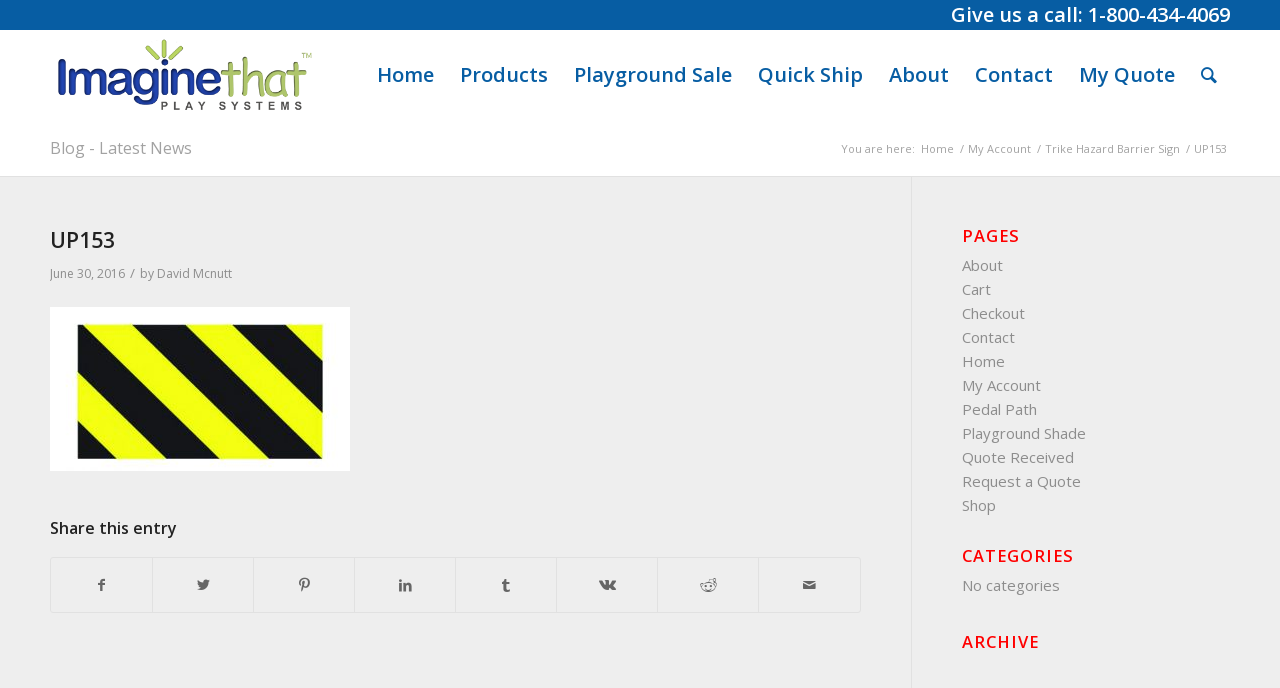

--- FILE ---
content_type: text/css
request_url: https://imaginethatplaysystems.com/wp-content/themes/playgrounds/style.css?ver=4.9.2.1
body_size: -224
content:
/*
Theme Name: playgrounds
Description: A Child theme for Enfold
Author: Scot Seeley
Author URI: http://scottseeley.com
Template: enfold
*/



/*Add your own styles here:*/

--- FILE ---
content_type: text/plain
request_url: https://www.google-analytics.com/j/collect?v=1&_v=j102&a=815781317&t=pageview&_s=1&dl=https%3A%2F%2Fimaginethatplaysystems.com%2F%3Fattachment_id%3D811&ul=en-us%40posix&dt=UP153%20-%20Imagine%20That%20Play%20Systems&sr=1280x720&vp=1280x720&_u=IEBAAEABAAAAACAAI~&jid=1685896690&gjid=674256889&cid=2132893370.1767760804&tid=UA-90071026-1&_gid=760716203.1767760804&_r=1&_slc=1&z=337042506
body_size: -454
content:
2,cG-YTHFK0W084